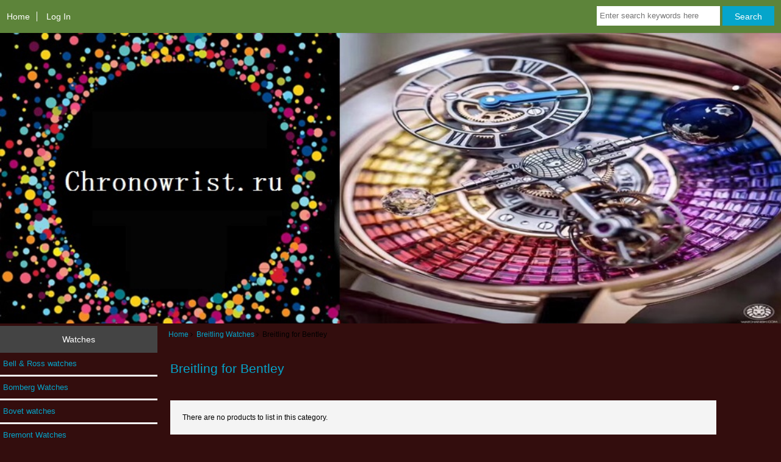

--- FILE ---
content_type: text/html; charset=utf-8
request_url: https://www.chronowrist.ru/breitling-for-bentley-c-72_79.html
body_size: 4551
content:
<!DOCTYPE html>
<html dir="ltr" lang="en">
  <head>
  <meta charset="utf-8">
  <title>Breitling for Bentley Replica watches-High quality Swiss Luxury watches</title>
  <meta name="keywords" content="Breitling for Bentley Replica watches,Fake Breitling for Bentley,copy Breitling for Bentley watch" />
  <meta name="description" content="Considering Breitling for Bentley Original watches are so expensive, why not to buy a replica watch from us, it can save your a lot of money." />
  <meta http-equiv="Access-Control-Allow-Origin" content="*">

  <meta name="viewport" content="width=device-width, initial-scale=1, user-scalable=yes"/>


  <base href="https://www.chronowrist.ru/" />
  <link rel="canonical" href="https://www.chronowrist.ru/breitling-for-bentley-c-72_79.html" />

<link rel="stylesheet" type="text/css" href="includes/templates/responsive_classic/css/stylesheet.css" />
<link rel="stylesheet" type="text/css" href="includes/templates/responsive_classic/css/stylesheet_colors.css" />
<link rel="stylesheet" type="text/css" href="includes/templates/responsive_classic/css/stylesheet_css_buttons.css" />
<link rel="stylesheet" type="text/css" media="print" href="includes/templates/responsive_classic/css/print_stylesheet.css" />

<script type="text/javascript">window.jQuery || document.write(unescape('%3Cscript type="text/javascript" src="https://code.jquery.com/jquery-3.3.1.min.js" integrity="sha256-FgpCb/KJQlLNfOu91ta32o/NMZxltwRo8QtmkMRdAu8=" crossorigin="anonymous"%3E%3C/script%3E'));</script>
<script type="text/javascript">window.jQuery || document.write(unescape('%3Cscript type="text/javascript" src="includes/templates/template_default/jscript/jquery.min.js"%3E%3C/script%3E'));</script>

<script type="text/javascript" src="includes/templates/responsive_classic/jscript/jscript_matchHeight-min.js"></script>
<script type="text/javascript"><!--//<![CDATA[
if (typeof zcJS == "undefined" || !zcJS) {
  window.zcJS = { name: 'zcJS', version: '0.1.0.0' };
};

zcJS.ajax = function (options) {
  options.url = options.url.replace("&amp;", unescape("&amp;"));
  var deferred = jQuery.Deferred(function (d) {
      var securityToken = 'bc523ccb575354fbd9b28d4a474f2c22';
      var defaults = {
          cache: false,
          type: 'POST',
          traditional: true,
          dataType: 'json',
          timeout: 5000,
          data: jQuery.extend(true,{
            securityToken: securityToken
        }, options.data)
      },
      settings = jQuery.extend(true, {}, defaults, options);
      if (typeof(console.log) == 'function') {
          console.log( settings );
      }

      d.done(settings.success);
      d.fail(settings.error);
      d.done(settings.complete);
      var jqXHRSettings = jQuery.extend(true, {}, settings, {
          success: function (response, textStatus, jqXHR) {
            d.resolve(response, textStatus, jqXHR);
          },
          error: function (jqXHR, textStatus, errorThrown) {
              if (window.console) {
                if (typeof(console.log) == 'function') {
                  console.log(jqXHR);
                }
              }
              d.reject(jqXHR, textStatus, errorThrown);
          },
          complete: d.resolve
      });
      jQuery.ajax(jqXHRSettings);
   }).fail(function(jqXHR, textStatus, errorThrown) {
   var response = jqXHR.getResponseHeader('status');
   var responseHtml = jqXHR.responseText;
   var contentType = jqXHR.getResponseHeader("content-type");
   switch (response)
     {
       case '403 Forbidden':
         var jsonResponse = JSON.parse(jqXHR.responseText);
         var errorType = jsonResponse.errorType;
         switch (errorType)
         {
           case 'ADMIN_BLOCK_WARNING':
           break;
           case 'AUTH_ERROR':
           break;
           case 'SECURITY_TOKEN':
           break;

           default:
             alert('An Internal Error of type '+errorType+' was received while processing an ajax call. The action you requested could not be completed.');
         }
       break;
       default:
        if (jqXHR.status === 200) {
            if (contentType.toLowerCase().indexOf("text/html") >= 0) {
                document.open();
                document.write(responseHtml);
                document.close();
            }
         }
     }
   });

  var promise = deferred.promise();
  return promise;
};
zcJS.timer = function (options) {
  var defaults = {
    interval: 10000,
    startEvent: null,
    intervalEvent: null,
    stopEvent: null

},
  settings = jQuery.extend(true, {}, defaults, options);

  var enabled = new Boolean(false);
  var timerId = 0;
  var mySelf;
  this.Start = function()
  {
      this.enabled = new Boolean(true);

      mySelf = this;
      mySelf.settings = settings;
      if (mySelf.enabled)
      {
          mySelf.timerId = setInterval(
          function()
          {
              if (mySelf.settings.intervalEvent)
              {
                mySelf.settings.intervalEvent(mySelf);
              }
          }, mySelf.settings.interval);
          if (mySelf.settings.startEvent)
          {
            mySelf.settings.startEvent(mySelf);
          }
      }
  };
  this.Stop = function()
  {
    mySelf.enabled = new Boolean(false);
    clearInterval(mySelf.timerId);
    if (mySelf.settings.stopEvent)
    {
      mySelf.settings.stopEvent(mySelf);
    }
  };
};

//]] --></script>


<script type="text/javascript"><!--//

(function($) {
$(document).ready(function() {

$('#contentMainWrapper').addClass('onerow-fluid');
 $('#mainWrapper').css({
     'max-width': '100%',
     'margin': 'auto'
 });
 $('#headerWrapper').css({
     'max-width': '100%',
     'margin': 'auto'
 });
 $('#navSuppWrapper').css({
     'max-width': '100%',
     'margin': 'auto'
 });


$('.leftBoxContainer').css('width', '');
$('.rightBoxContainer').css('width', '');
$('#mainWrapper').css('margin', 'auto');

$('a[href="#top"]').click(function(){
$('html, body').animate({scrollTop:0}, 'slow');
return false;
});

$(".categoryListBoxContents").click(function() {
window.location = $(this).find("a").attr("href"); 
return false;
});

$('.centeredContent').matchHeight();
$('.specialsListBoxContents').matchHeight();
$('.centerBoxContentsAlsoPurch').matchHeight();
$('.categoryListBoxContents').matchHeight();

$('.no-fouc').removeClass('no-fouc');
});

}) (jQuery);

//--></script>


<link rel="stylesheet" type="text/css" href="includes/templates/responsive_classic/css/responsive.css" /><link rel="stylesheet" type="text/css" href="includes/templates/responsive_classic/css/responsive_default.css" />  <script type="text/javascript">document.documentElement.className = 'no-fouc';</script>
  <link rel="stylesheet" type="text/css" href="https://maxcdn.bootstrapcdn.com/font-awesome/4.7.0/css/font-awesome.min.css" />
</head>


<body id="indexBody">



<div id="mainWrapper">



<!--bof-header logo and navigation display-->

<div id="headerWrapper">

<!--bof navigation display-->
<div id="navMainWrapper" class="group onerow-fluid">

<div id="navMain">
  <ul class="back">
    <li><a href="https://www.chronowrist.ru/">Home</a></li>
    <li class="last"><a href="https://www.chronowrist.ru/index.php?main_page=login">Log In</a></li>

  </ul>
<div id="navMainSearch" class="forward"><form name="quick_find_header" action="https://www.chronowrist.ru/index.php?main_page=advanced_search_result" method="get"><input type="hidden" name="main_page" value="advanced_search_result" /><input type="hidden" name="search_in_description" value="1" /><input type="text" name="keyword" size="6" maxlength="30" style="width: 100px" placeholder="Enter search keywords here"  />&nbsp;<input class="cssButton submit_button button  button_search" onmouseover="this.className='cssButtonHover  button_search button_searchHover'" onmouseout="this.className='cssButton submit_button button  button_search'" type="submit" value="Search" /></form></div>
</div>
</div>
<!--eof navigation display-->


<!--bof branding display-->


<!--eof branding display-->
<!--eof header logo and navigation display-->


<!--bof optional categories tabs navigation display-->
<!--eof optional categories tabs navigation display-->

<!--bof header ezpage links-->
<!--eof header ezpage links-->
<div class="banner"><a rel="nofollow" href="#"><img src="includes/templates/responsive_classic/images/banner.jpg" width="1360" height="300"></a></div>
</div>


<div id="contentMainWrapper">

  <div class="col200">
<!--// bof: categories //-->
<div class="leftBoxContainer" id="categories" style="width: 150px">
<h3 class="leftBoxHeading" id="categoriesHeading">Watches</h3>
<div id="categoriesContent" class="sideBoxContent"><ul class="list-links">
<li><a class="category-top" href="https://www.chronowrist.ru/bell-ross-watches-c-401.html">Bell & Ross watches</a></li>
<li><a class="category-top" href="https://www.chronowrist.ru/bomberg-watches-c-59.html">Bomberg Watches</a></li>
<li><a class="category-top" href="https://www.chronowrist.ru/bovet-watches-c-327.html">Bovet watches</a></li>
<li><a class="category-top" href="https://www.chronowrist.ru/bremont-watches-c-192.html">Bremont Watches</a></li>
<li><a class="category-top" href="https://www.chronowrist.ru/brm-watches-c-282.html">BRM Watches</a></li>
<li><a class="category-top" href="https://www.chronowrist.ru/corum-watches-c-24.html">Corum Watches</a></li>
<li><a class="category-top" href="https://www.chronowrist.ru/cyrus-watches-c-481.html">Cyrus Watches</a></li>
<li><a class="category-top" href="https://www.chronowrist.ru/de-bethune-watches-c-179.html">De Bethune Watches</a></li>
<li><a class="category-top" href="https://www.chronowrist.ru/devon-works-watches-c-357.html">Devon Works watches</a></li>
<li><a class="category-top" href="https://www.chronowrist.ru/ferdinand-berthoud-watches-c-653.html">Ferdinand Berthoud watches</a></li>
<li><a class="category-top" href="https://www.chronowrist.ru/franck-muller-watches-c-3.html">Franck Muller Watches</a></li>
<li><a class="category-top" href="https://www.chronowrist.ru/graham-watches-c-136.html">Graham Watches</a></li>
<li><a class="category-top" href="https://www.chronowrist.ru/grand-seiko-watches-c-278.html">Grand Seiko Watches</a></li>
<li><a class="category-top" href="https://www.chronowrist.ru/greubel-forsey-watches-c-202.html">Greubel Forsey Watches</a></li>
<li><a class="category-top" href="https://www.chronowrist.ru/harry-winston-watches-c-167.html">Harry Winston Watches</a></li>
<li><a class="category-top" href="https://www.chronowrist.ru/hysek-watches-c-549.html">Hysek watches</a></li>
<li><a class="category-top" href="https://www.chronowrist.ru/hyt-watches-c-21.html">HYT watches</a></li>
<li><a class="category-top" href="https://www.chronowrist.ru/jacob-co-watches-c-19.html">Jacob & Co. watches</a></li>
<li><a class="category-top" href="https://www.chronowrist.ru/maurice-lacroix-watches-c-187.html">Maurice Lacroix Watches</a></li>
<li><a class="category-top" href="https://www.chronowrist.ru/mbf-watches-c-96.html">MB&F Watches</a></li>
<li><a class="category-top" href="https://www.chronowrist.ru/mct-watches-c-44.html">MCT Watches</a></li>
<li><a class="category-top" href="https://www.chronowrist.ru/nomos-glashutte-watches-c-458.html">NOMOS GLASHUTTE Watches</a></li>
<li><a class="category-top" href="https://www.chronowrist.ru/patek-philippe-watches-c-49.html">Patek Philippe Watches</a></li>
<li><a class="category-top" href="https://www.chronowrist.ru/payment-c-373.html">Payment</a></li>
<li><a class="category-top" href="https://www.chronowrist.ru/porsche-design-watches-c-157.html">Porsche Design Watches</a></li>
<li><a class="category-top" href="https://www.chronowrist.ru/richard-mille-watches-c-8.html">Richard Mille Watches</a></li>
<li><a class="category-top" href="https://www.chronowrist.ru/seiko-watches-c-512.html">Seiko watches</a></li>
<li><a class="category-top" href="https://www.chronowrist.ru/trilobe-watches-c-660.html">Trilobe watches</a></li>
<li><a class="category-top" href="https://www.chronowrist.ru/tudor-watches-c-76.html">Tudor Watches</a></li>
<li><a class="category-top" href="https://www.chronowrist.ru/uboat-watches-c-161.html">U-BOAT Watches</a></li>
<li><a class="category-top" href="https://www.chronowrist.ru/ulysse-nardin-watches-c-200.html">Ulysse Nardin Watches</a></li>
<li><a class="category-top" href="https://www.chronowrist.ru/urwerk-watches-c-29.html">Urwerk watches</a></li>
</ul></div></div>
<!--// eof: categories //-->

<!--// bof: information //-->
<div class="leftBoxContainer" id="information" style="width: 150px">
<h3 class="leftBoxHeading" id="informationHeading">Information</h3>
<div id="informationContent" class="sideBoxContent">
<ul class="list-links">
<li><a href="https://www.chronowrist.ru/shippinginfo.html">Shipping &amp; Returns</a></li>
<li><a href="https://www.chronowrist.ru/privacy.html">Privacy Notice</a></li>
<li><a href="https://www.chronowrist.ru/conditions.html">Conditions of Use</a></li>
<li><a href="https://www.chronowrist.ru/contact_us.html">Contact Us</a></li>
<li><a href="https://www.chronowrist.ru/site_map.html">Site Map</a></li>
<li><a href="https://www.chronowrist.ru/gv_faq.html">Gift Certificate FAQ</a></li>
<li><a href="https://www.chronowrist.ru/discount_coupon.html">Discount Coupons</a></li>
<li><a href="https://www.chronowrist.ru/index.php?main_page=unsubscribe">Newsletter Unsubscribe</a></li>
</ul>
</div></div>
<!--// eof: information //-->

<!--// bof: currencies //-->
<div class="leftBoxContainer" id="currencies" style="width: 150px">
<h3 class="leftBoxHeading" id="currenciesHeading"><label>Currencies</label></h3>
<div id="currenciesContent" class="sideBoxContent centeredContent"><form name="currencies_form" action="https://www.chronowrist.ru/" method="get"><select id="select-currency" name="currency" onchange="this.form.submit();">
  <option value="USD" selected="selected">US Dollar</option>
  <option value="EUR">Euro</option>
  <option value="GBP">GB Pound</option>
  <option value="CAD">Canadian Dollar</option>
  <option value="AUD">Australian Dollar</option>
</select>
<input type="hidden" name="main_page" value="index" /><input type="hidden" name="cPath" value="72_79" /></form></div></div>
<!--// eof: currencies //-->

  </div>


  <div class="col700">

<!-- bof  breadcrumb -->
    <div id="navBreadCrumb">  <a href="https://www.chronowrist.ru/">Home</a>&nbsp;<i class="fa fa-angle-right"></i>&nbsp;
  <a href="https://www.chronowrist.ru/breitling-watches-c-72.html">Breitling Watches</a>&nbsp;<i class="fa fa-angle-right"></i>&nbsp;
Breitling for Bentley
</div>
<!-- eof breadcrumb -->


<!-- bof upload alerts -->
<!-- eof upload alerts -->

<div class="centerColumn" id="indexProductList">

<div id="cat-top" class="group">
<div id="cat-left" class="back">
<h1 id="productListHeading">Breitling for Bentley</h1>

</div>

</div>







<div id="productListing" class="group">





<div id="cat72_79List" class="tabTable">
  <div  class="productListing-odd">

There are no products to list in this category.
  </div>
</div>



</div>








<!-- bof: whats_new -->
<!-- eof: whats_new -->



<!-- bof: featured products  -->
<!-- eof: featured products  -->






<!-- bof: specials -->
<!-- eof: specials -->








</div>

  </div>


  <div class="col200">
  </div>


</div>



<!--bof-navigation display -->
<div id="navSuppWrapper">
<div id="navSupp">
<ul>
<li><a href="https://www.chronowrist.ru/">Home</a></li>
<li><a href="https://www.chronowrist.ru/payment-ezp-2.html">Payment</a></li>
<li><a href="https://www.chronowrist.ru/contact_us.html">Contact Us</a></li>
</ul>
</div>
</div>
<!--eof-navigation display -->

<!--bof-ip address display -->

<!--eof-ip address display -->

<!--bof-banner #5 display -->

<!--eof-banner #5 display -->

<!--bof- site copyright display -->
<div id="siteinfoLegal" class="legalCopyright">Copyright &copy; 2026 <a href="https://www.chronowrist.ru/index.php?main_page=index" target="_blank">https://www.chronowrist.ru</a>. Powered by <a href="https://www.chronowrist.ru/" target="_blank">Chronowrist.ru</a></div><script charset="UTF-8" id="LA_COLLECT" src="//sdk.51.la/js-sdk-pro.min.js"></script>
<script>LA.init({id:"KKPfUdukFYCAZdbl",ck:"KKPfUdukFYCAZdbl"})</script>
<!--eof- site copyright display -->



</div>
<!--bof- parse time display -->
<!--eof- parse time display -->
<!--bof- banner #6 display -->

<!--eof- banner #6 display -->




 


<script defer src="https://static.cloudflareinsights.com/beacon.min.js/vcd15cbe7772f49c399c6a5babf22c1241717689176015" integrity="sha512-ZpsOmlRQV6y907TI0dKBHq9Md29nnaEIPlkf84rnaERnq6zvWvPUqr2ft8M1aS28oN72PdrCzSjY4U6VaAw1EQ==" data-cf-beacon='{"version":"2024.11.0","token":"56c85463de974620aa17a158269dcdbb","r":1,"server_timing":{"name":{"cfCacheStatus":true,"cfEdge":true,"cfExtPri":true,"cfL4":true,"cfOrigin":true,"cfSpeedBrain":true},"location_startswith":null}}' crossorigin="anonymous"></script>
</body>
</html>
